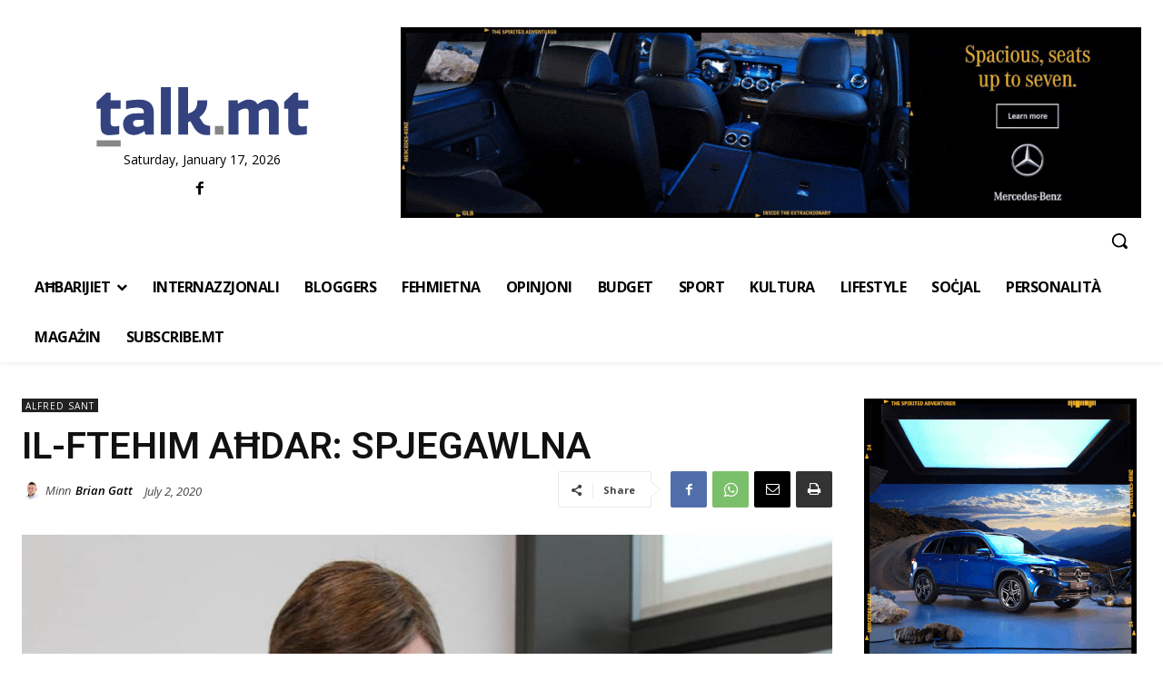

--- FILE ---
content_type: text/html; charset=utf-8
request_url: https://www.google.com/recaptcha/api2/aframe
body_size: 268
content:
<!DOCTYPE HTML><html><head><meta http-equiv="content-type" content="text/html; charset=UTF-8"></head><body><script nonce="w8xNqMFe5yQZ5Ww3IBvfhg">/** Anti-fraud and anti-abuse applications only. See google.com/recaptcha */ try{var clients={'sodar':'https://pagead2.googlesyndication.com/pagead/sodar?'};window.addEventListener("message",function(a){try{if(a.source===window.parent){var b=JSON.parse(a.data);var c=clients[b['id']];if(c){var d=document.createElement('img');d.src=c+b['params']+'&rc='+(localStorage.getItem("rc::a")?sessionStorage.getItem("rc::b"):"");window.document.body.appendChild(d);sessionStorage.setItem("rc::e",parseInt(sessionStorage.getItem("rc::e")||0)+1);localStorage.setItem("rc::h",'1768638631462');}}}catch(b){}});window.parent.postMessage("_grecaptcha_ready", "*");}catch(b){}</script></body></html>